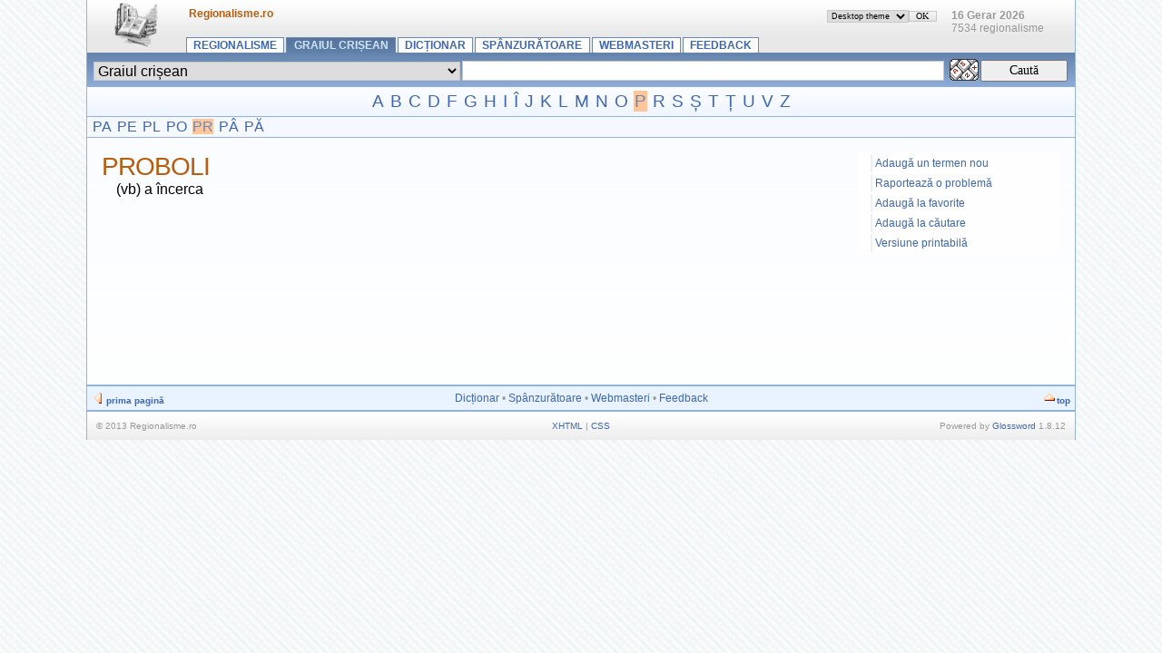

--- FILE ---
content_type: text/html; charset=UTF-8
request_url: http://regionalisme.ro/index.php/term/Graiul+cri%C8%99ean,proboli.xhtml
body_size: 3488
content:
<?xml version="1.0" encoding="UTF-8"?> <!DOCTYPE html PUBLIC "-//W3C//DTD XHTML 1.1//EN" "http://www.w3.org/TR/xhtml11/DTD/xhtml11.dtd"> <html dir="ltr" xml:lang="ro" xmlns="http://www.w3.org/1999/xhtml"> <head> <title>proboli - Graiul crișean</title> <meta content="text/html; charset=UTF-8" http-equiv="Content-Type" /> <meta content="Glossword version 1.8.12" name="generator" /><meta name="Author" content="Miraur"/> <meta content="index,follow,archive" name="robots" /> <meta content="Explicatia expresiei proboli in dictionarul de regionalisme Regionalisme.ro" name="description" /> <meta content="proboli, regionalism" name="keywords" /> <link href="/favicon.ico" rel="shortcut icon" /> <link href="/css.php?t=gw-brand&amp;dir=ltr" rel="stylesheet" type="text/css" /> <link href="http://www.regionalisme.ro/gw_temp/opensearch.xml" rel="search" title="Regionalisme" type="application/opensearchdescription+xml" /> <script src="/templates/common/scripts.js" type="text/javascript"></script> <script src="/gw_temp/t/gw_brand/scripts.js" type="text/javascript"></script> </head> <body> <div class="gw-brand"> <table border="0" cellpadding="0" cellspacing="0" class="bgtop" width="100%"> <tbody> <tr> <td class="gw-logo" rowspan="2"> <a class="plain" href="http://www.regionalisme.ro/index.php" id="gw-logo"><img alt="prima pagină" height="48" src="/gw_temp/t/gw_brand/logo.png" width="48" /></a> </td> <td class="xt gray" style="padding-top:0.7em"> <span id="place-il"></span> <span id="place-visualtheme"></span> <h3>Regionalisme.ro</h3></td> </tr> <tr> <td style="vertical-align:bottom"> <div class="navtop"> <a href="/index.php">Regionalisme</a> <a class="on" href="/index.php/index/Graiul+cri%C8%99ean.xhtml">Graiul crișean</a> <a href="/index.php/viewpage/Dic%C8%9Bionar.xhtml">Dicționar</a>&#32;<a href="/index.php/viewpage/Sp%C3%A2nzur%C4%83toare.xhtml">Spânzurătoare</a>&#32;<a href="/index.php/viewpage/Webmasteri.xhtml">Webmasteri</a>&#32;<a href="/index.php/viewpage/Feedback.xhtml">Feedback</a> </div> </td> </tr> </tbody> </table> <div class="box-search"><div class="inlinetable"> <form accept-charset="utf-8" action="/index.php" enctype="application/x-www-form-urlencoded" id="gw" method="get" style="margin:0"> <table border="0" cellpadding="1" cellspacing="0" width="100%"> <tbody> <tr> <td><select class="input" dir="ltr" name="d" style="width:100%"> <option value="0">Toate graiurile</option> <option value="1">Graiul ardelenesc</option> <option value="3">Graiul bucovinean</option> <option value="6">Graiul bănățean</option> <option selected="selected" value="8">Graiul crișean</option> <option value="9">Graiul dobrogean</option> <option value="2">Graiul maramureșean</option> <option value="5">Graiul moldovenesc</option> <option value="7">Graiul muntenesc</option> <option value="4">Graiul oltenesc</option></select></td> <td style="width:50%"> <input class="input" id="gwq" maxlength="128" name="q" size="28" style="width:98%" value="" /> </td> <td style="width:1%"><a title="Tastatură virtuală" id="gwkbdcall" onclick="return gwJS.showKbd('gw', ['Ă','ă','Î','î','Â','â','Ș','ș','Ț','ț']);" class="plain"><img alt="" height="24" src="/img/vkb2.png" width="32" /></a><table style="position:absolute;top:-10;visibility:hidden" id="gwkbd" cellspacing="0"><tbody><tr><td></td></tr></tbody></table></td> <td style="width:5%"><input alt="Caută" class="submitok" name="search" type="submit" value="Caută" /></td> </tr> </tbody> </table> <div> <input name="srch[adv]" type="hidden" value="all" /> <input name="srch[by]" type="hidden" value="d" /> <input name="srch[in]" type="hidden" value="-1" /> <input name="a" type="hidden" value="srch" /> <input name="" type="hidden" value="" /> </div> </form> </div></div> <div class="az"><a href="/index.php/list/Graiul+cri%C8%99ean/,A.xhtml">A</a> <a href="/index.php/list/Graiul+cri%C8%99ean/,B.xhtml">B</a> <a href="/index.php/list/Graiul+cri%C8%99ean/,C.xhtml">C</a> <a href="/index.php/list/Graiul+cri%C8%99ean/,D.xhtml">D</a> <a href="/index.php/list/Graiul+cri%C8%99ean/,F.xhtml">F</a> <a href="/index.php/list/Graiul+cri%C8%99ean/,G.xhtml">G</a> <a href="/index.php/list/Graiul+cri%C8%99ean/,H.xhtml">H</a> <a href="/index.php/list/Graiul+cri%C8%99ean/,I.xhtml">I</a> <a href="/index.php/list/Graiul+cri%C8%99ean/,%C3%8E.xhtml">Î</a> <a href="/index.php/list/Graiul+cri%C8%99ean/,J.xhtml">J</a> <a href="/index.php/list/Graiul+cri%C8%99ean/,K.xhtml">K</a> <a href="/index.php/list/Graiul+cri%C8%99ean/,L.xhtml">L</a> <a href="/index.php/list/Graiul+cri%C8%99ean/,M.xhtml">M</a> <a href="/index.php/list/Graiul+cri%C8%99ean/,N.xhtml">N</a> <a href="/index.php/list/Graiul+cri%C8%99ean/,O.xhtml">O</a> <a class="on" href="/index.php/list/Graiul+cri%C8%99ean/,P.xhtml">P</a> <a href="/index.php/list/Graiul+cri%C8%99ean/,R.xhtml">R</a> <a href="/index.php/list/Graiul+cri%C8%99ean/,S.xhtml">S</a> <a href="/index.php/list/Graiul+cri%C8%99ean/,%C8%98.xhtml">Ș</a> <a href="/index.php/list/Graiul+cri%C8%99ean/,T.xhtml">T</a> <a href="/index.php/list/Graiul+cri%C8%99ean/,%C8%9A.xhtml">Ț</a> <a href="/index.php/list/Graiul+cri%C8%99ean/,U.xhtml">U</a> <a href="/index.php/list/Graiul+cri%C8%99ean/,V.xhtml">V</a> <a href="/index.php/list/Graiul+cri%C8%99ean/,Z.xhtml">Z</a><br /></div><div class="aazz"><a href="/index.php/list/Graiul+cri%C8%99ean/,P,A,.xhtml">PA</a> <a href="/index.php/list/Graiul+cri%C8%99ean/,P,E,.xhtml">PE</a> <a href="/index.php/list/Graiul+cri%C8%99ean/,P,L,.xhtml">PL</a> <a href="/index.php/list/Graiul+cri%C8%99ean/,P,O,.xhtml">PO</a> <a class="on" href="/index.php/list/Graiul+cri%C8%99ean/,P,R,.xhtml">PR</a> <a href="/index.php/list/Graiul+cri%C8%99ean/,P,%C3%82,.xhtml">PÂ</a> <a href="/index.php/list/Graiul+cri%C8%99ean/,P,%C4%82,.xhtml">PĂ</a><br /></div><div class="box"> <div class="inlinetable" style="text-align:left"> <div class="page-options"><a href="#" onclick="self.location='/index.php/viewpage/1,newterm,706,Graiul+cri%C8%99ean.xhtml';return false" title="Send a new term for this dictionary.">Adaugă un termen nou</a>&#32;<a href="#" onclick="self.location='/index.php/viewpage/1,report,706,Graiul+cri%C8%99ean.xhtml';return false" title="Let us know about any bug you may have found.">Raportează o problemă</a>&#32;<a href="#" onclick="return gw_addBookmark('http://www.regionalisme.ro?a=srch&amp;d=Graiul+cri%C8%99ean&amp;q=proboli','proboli - Graiul crișean')">Adaugă la favorite</a>&#32;<a href="#" onclick="return gw_installSearchEngine()" title="Include this dictionary among your browser's search engines.">Adaugă la căutare</a>&#32;<a href="#" onclick="self.location='/index.php/print/,proboli,Graiul+cri%C8%99ean.xhtml';return false" title="Display a printer-friendly version of this page.">Versiune printabilă</a></div> <h1 class="term">proboli</h1> <div class="defnblock"><div class="defn">(vb) a încerca</div></div></div></div> <div class="hr5"></div> <table border="0" cellpadding="5" cellspacing="0" style="background:#e9f2ff" width="100%"> <tbody> <tr class="gray" style="vertical-align:middle"> <td class="xq" style="width:25%;text-align:left"> <img alt="" height="16" src="/gw_temp/t/gw_brand/16_icon_toleft.png" style="vertical-align:bottom" width="16" /><a href="http://www.regionalisme.ro/index.php"><strong>prima pagină</strong></a> </td> <td class="xt" style="text-align:center"><a href="/index.php/viewpage/Dic%C8%9Bionar.xhtml">Dicționar</a>&#32;•&#32;<a href="/index.php/viewpage/Sp%C3%A2nzur%C4%83toare.xhtml">Spânzurătoare</a>&#32;•&#32;<a href="/index.php/viewpage/Webmasteri.xhtml">Webmasteri</a>&#32;•&#32;<a href="/index.php/viewpage/Feedback.xhtml">Feedback</a></td> <td class="xq" style="width:25%;text-align:right"> <img alt="" height="16" src="/gw_temp/t/gw_brand/16_icon_totop.png" style="vertical-align:bottom" width="16" /><a href="#" onclick="scroll(0,0);return false"><strong>top</strong></a> </td> </tr> </tbody> </table> <div class="hr5"></div> <table border="0" cellpadding="10" cellspacing="0" class="bgbottom" width="100%"> <tbody> <tr class="gray xq" style="vertical-align:middle"> <td style="width:30%;text-align:left">&#169; 2013 Regionalisme.ro</td> <td style="text-align:center">  <a href="#" onclick="nw('http://validator.w3.org/check?uri=http://www.regionalisme.ro%2Findex.php%2Fterm%2FGraiul%2Bcri%25C8%2599ean%2Cproboli.xhtml;ss=1');return false">XHTML</a> | <a href="#" onclick="nw('http://jigsaw.w3.org/css-validator/validator?uri=http%3A%2F%2Fwww.regionalisme.ro%2Findex.php&amp;warning=2&amp;profile=css2&amp;usermedium=all');return false">CSS</a> </td>  <td style="width:30%;text-align:right">Powered&#160;by <a href="http://glossword.biz/" onclick="window.open(this);return false" title="Freeware dictionary/glossary PHP-script">Glossword</a>&#160;1.8.12</td> </tr> </tbody> </table>  </div> <script type="text/javascript">/*<![CDATA[*/ gwJS.Put('str_select_il', '<div class="box-themes"><b>16 Gerar 2026</b><br/>7534 regionalisme</div>'); gwJS.Put('str_select_visualtheme', '<div class="box-themes"><form action="/index.php/term/Graiul+cri%C8%99ean,proboli.xhtml" method="post"><table cellpadding="0" cellspacing="0" width="100%"><tbody><tr><td style="width:99%"><select class="xt" dir="ltr" name="visualtheme" style="width:100%"> <option selected="selected" value="gw_brand">Desktop theme</option> <option value="gw_mobile">Mobile theme</option></select></td><td style="width:1%"><input id="ok-visualtheme" style="width:3em" type="submit" name="is[save_visualtheme]" class="submitok" value="OK" /></td></tr></tbody></table></form></div>'); /*]]>*/</script> <script type="text/javascript">/*<![CDATA[*/ function gw_addBookmark(url, title) { if ((typeof window.sidebar == "object") && (typeof window.sidebar.addPanel == "function")) { window.sidebar.addPanel(gw_site_name + " - " + title, url, ""); } else if (typeof window.external == "object") { window.external.AddFavorite(url, gw_site_name + " - " + title); } else { alert("CTRL+D"); } } function gw_installSearchEngine() { if (window.external && ("AddSearchProvider" in window.external)) { window.external.AddSearchProvider(gw_server_url + "/" + gw_path_temp + "/opensearch.xml"); } else { alert("The browser does not support OpenSearch."); } return false; } var gw_site_name = "Regionalisme"; var gw_site_desc = "Dicționar de regionalisme pentru toate graiurile din limba română. Caută un regionalism într-unul din cele nouă dicționare sau adaugă un termen nou la lista de regionalisme."; var gw_server_url = "http://www.regionalisme.ro"; var gw_path_temp = "gw_temp"; gwVT.init(); /*]]>*/</script> </body></html>

--- FILE ---
content_type: text/css; charset=UTF-8
request_url: http://regionalisme.ro/css.php?t=gw-brand&dir=ltr
body_size: 12187
content:
 acronym{cursor:help;border-bottom:1px dashed #000;font-style:italic;color:#455;background:transparent}code{font:100% 'courier new',courier,monospace;color:#C00;background:transparent}img{border:0}label,select{cursor:pointer}tt{color:#808;background:transparent;font:105% "courier new",courier,monospace}td.disabled{font:80% "courier new",courier,monospace;color:#888;background:#F3F3F3;border:#777 1px solid;padding:1px}ul.noindent{padding:0;margin:0 0 0 2em}ul.dictlist{list-style:square;color:#777;background:transparent;padding:0;margin-left:1.5em}ul.dictlist li{margin-top:0.2em;font:71% verdana,arial,helvetica,sans-serif}a.plain,a:visited.plain,a:hover.plain{text-decoration:underline;border:none}.blc{display:block}.strike{text-decoration:line-through}.defnblock{margin:0;padding:0 2em 1em 2em;width:auto}ol.defnblock{margin-left:1.5em}.defnpreview .defnblock,.defnpreview .defnnote{font-size:106%}.highlight{color:#000;background:#FE9}.imgLeft{float:left}.imgRight{float:right}.linkmark{font-family:sans-serif;color:#090;background:inherit}.stress{color:#C30;background:inherit}.underline{text-decoration:underline}.nobr{white-space:nowrap}.center{text-align:center;margin:0 auto}.vmiddle,table.vmiddle tr td,tr.vmiddle td{vertical-align:middle}.vtop,table.vtop tr td,tr.vtop td{vertical-align:top}.xm{font:80% verdana,arial,sans-serif}.inlinetable{line-height:100%;width:100%;margin:0}.white{color:#FFF;background:transparent}.black{color:#000;background:transparent}.gray{color:#777;background:transparent}.red{color:#E30;background:transparent}.green{color:#3B0;background:transparent}.blue{color:#33F;background:transparent}form{margin:0;padding:0}input.input{cursor:text;font:95% consolas,"courier new",courier,monospace;width:98%;color:#000;background:#FFF;border:#92cddc 1px solid;margin:1px 0}select.input{font:75% consolas,"courier new",courier,monospace;width:98%;margin:1px 0;border:#92cddc 1px solid}input.input,input.input0,select.input,select.input0,input.input50,select.input50,input.input75,select.input75{font:95% consolas,"courier new",courier,monospace;border:#92cddc 1px solid;margin:1px 0}input.input50,select.input50{width:50%}input.input75,select.input75{width:75%}textarea.input{cursor:text;font:95% consolas,"courier new",courier,monospace;width:98%;color:#000;background:#FEFEFE;overflow:auto;border:#92cddc 1px solid}table.gw2TableFieldset{border-spacing:2px;border-collapse:separate}table.gw2TableFieldset tr{vertical-align:top}table.gw2TableFieldset table{font-size:100%}table.gw2TableFieldset td.td1,table.gw2TableFieldset td.td2{padding:2px;font:80% "Segoe UI",arial,sans-serif}table.gw2TableFieldset td.td1{vertical-align:top;text-align:right}table.gw2TableFieldset td.td2,table.gw2TableFieldset td.disabled{vertical-align:top;text-align:left}table.gw2TableFieldset td.tdinput,table.gw2TableFieldset td.td1 .input,table.gw2TableFieldset td.td1 .input0,table.gw2TableFieldset td.td1 .input50,table.gw2TableFieldset td.td1 .input75,table.gw2TableFieldset td.td2 .input,table.gw2TableFieldset td.td2 .input0,table.gw2TableFieldset td.td2 .input50,table.gw2TableFieldset td.td2 .input75{font-size:120%}.table-cells td{text-align:left}fieldset.admform{margin:0 0 5px 0;padding:3px;border:#CCC 1px solid}fieldset.admform .gw2TableFieldset td.td2 .input,fieldset.admform .gw2TableFieldset td.td2 .input0,fieldset.admform .gw2TableFieldset td.td2 .input50,fieldset.admform .gw2TableFieldset td.td2 .input75,fieldset.admform .gw2TableFieldset td.td1 .input,fieldset.admform .gw2TableFieldset td.td1 .input0,fieldset.admform .gw2TableFieldset td.td1 .input50,fieldset.admform .gw2TableFieldset td.td1 .input75{font-size:150%}fieldset.admform legend{text-align:left}.debugwindow{text-align:left;color:#000;background:#FFF;font-size:0.9em;margin:0}.note-afterpost{text-align:center;font:100% "Segoe UI",sans-serif;border:#7B9CBC 1px solid;margin:5px;padding:5px;color:#444;background:#FFE}@media print{.non-print{display:none}}body{text-align:center;padding:0em;margin:0;color:#000;background:#FAFAFA url(/gw_temp/t/gw_brand/bg_body.png);cursor:default}.gw-brand{text-align:left;margin:0 auto;font-size:100%;width:85%;border-left:1px solid #94b3dc;border-right:1px solid #94b3dc}.gw-brand .az{font:120% arial,sans-serif;margin:0;padding:5px;text-align:center;color:#000;background:#FEFEFE url("/gw_temp/t/gw_brand/bg_az1.png");border-bottom:1px solid #94b3dc}.gw-brand .az a,.gw-brand .az a:visited{text-decoration:none;padding:1px;border:none}.gw-brand .aazz{font:100% arial,sans-serif;padding:2px 5px;border-bottom:1px solid #94b3dc;background:#f5f9ff}.gw-brand .aaazzz{font:75% arial,sans-serif;padding:2px 5px;border-bottom:1px solid #94b3dc;background:#f5f9ff}.gw-brand .aazz a,.gw-brand .aazz a:visited,.gw-brand .aaazzz a,.gw-brand .aaazzz a:visited{text-decoration:none;border:none;margin:1px}.gw-brand .xq{font:65% sans-serif}.gw-brand .xw{font:140% georgia,"times new roman",serif}.gw-brand .xr{font:bold 91% verdana,arial,sans-serif}.gw-brand .xt{font:76% sans-serif}.gw-brand .xu{font:90% sans-serif}.gw-brand .date{font:100% 'trebuchet ms',arial,sans-serif;color:#b95c0c;background:#f5f9ff}.gw-brand .hr2{height:1px;font-size:0px;border-top:#f5f9ff 1px solid;background:#f5f9ff}.gw-brand .hr3{height:1px;font-size:0px;border-top:#e9f2ff 1px solid;background:#e9f2ff}.gw-brand .hr4{height:5px;font-size:0px;border-top:#ebf2f7 0px solid;background:url("/gw_temp/t/gw_brand/bg_hr4.png") repeat-x}.gw-brand .hr5{height:1px;font-size:0px;border-top:#94b3dc 1px solid;background:#94b3dc}.gw-brand h1{margin:0}.gw-brand h3{font:bold 100% sans-serif;color:#b95c0c;background:inherit;margin:0;padding:0 4px}.gw-brand h4{font:bold 100% sans-serif;color:#b95c0c;background:inherit;margin:0;padding:0}.gw-brand h5{font:bold 100% tahoma,arial,sans-serif;color:#b95c0c;background:transparent;margin:0.5em 0 -0.5em 0;padding:0}.gw-brand th.gw{color:#94b3dc;background:#e9f2ff url("/gw_temp/t/gw_brand/bg_th.png");font:bold 71% tahoma,arial,sans-serif}.gw-brand a,.gw-brand a:visited{cursor:pointer;color:#3e67b3;background:transparent;text-decoration:none}.gw-brand a:hover{color:#6b8ab3;background-color:#ebf2f7;text-decoration:underline}.gw-brand a:active{color:#72beff;background:transparent;text-decoration:none}.gw-brand a.on,a:active.on,a:visited.on{color:#6b8ab3;background:#FFC69B;text-decoration:none}.gw-brand a.plain,.gw-brand a.plain:hover{text-decoration:none;border:none;background:transparent}.gw-brand a.href-see,.gw-brand a.href-syn,.gw-brand a.href-antonym{padding-left:12px;background:transparent url("/gw_temp/t/gw_brand/linkmark.png") no-repeat -3px 0}.gw-brand dl.termlist dt.termpreview{text-transform:uppercase;letter-spacing:-1px;color:#b95c0c;background:transparent;font:125% sans-serif;border-top:#ebf2f7 2px solid;padding:0.3em 0 0em 0}.gw-brand dl.termlist dd.defnpreview{text-align:justify;margin:0 1em 1em 1em}.gw-brand dl.termlist .defnblock{padding-left:0}.gw-brand .catalog{color:#999;background:inherit;padding:0;margin:0}.gw-brand .catalog dl{margin:0;padding:0}.gw-brand .catalog dd{margin-left:1em}.gw-brand .catalog dt{margin:0}.gw-brand .catalog .xr{font:bold 100% sans-serif;color:#b95c0c;margin:0}.gray{color:#999}.gw-brand .profile dt{font-size:80%;margin:1em 0;color:#987}.term{text-transform:uppercase;letter-spacing:-1px;color:#b95c0c;background:transparent;font:175% sans-serif}.termpreview{font:100% "arial unicode ms",arial,helvetica,sans-serif}.defnpreview{font:95% "arial unicode ms",arial,helvetica,sans-serif}.trsp{color:#777;background:transparent;font:100% 'lucida sans unicode',sans-serif}.abbr-1,.abbr-2,.abbr-3,.abbr-5{margin:0em;padding:0;color:#777;background:transparent;font:bold 100% sans-serif}.abbr-1{color:#e30700}.abbr-2{color:#9b67c7}.abbr-3{color:#5bbf3f}.abbr-5{color:#47a7a3}table.abbr-t,table.trns-t{width:100%;background:none}td.abbr-l,td.trns-l{width:10%}acronym{font:italic 90% sans-serif}.trns-4{color:#b9906e;background:transparent;font:bold 100% "arial unicode ms",arial,sans-serif}.defn{margin:0;font:100% sans-serif;text-align:left}ol.defnblock li .defn{margin:0}ol.defnblock li{margin-top:1em}div.defnblock{margin-bottom:1em;padding:0 1em 0em 1em;width:auto}ol.defnblock{margin-left:1em}.defnnote{font:90% "arial unicode ms",arial,helvetica,sans-serif}div.defn p{margin-bottom:0}.gwsrc,.gwsyn,.gwantonym,.gwsee,.gwaddress,.gwphone{font:90% sans-serif}.gwusg{font:90% sans-serif;color:#987;background:transparent;margin:-0.5em 0 0.5em 0}.gwusg dl{margin:0}.gwusg dt{margin:2px 0;padding-left:4px;border-left:#CCC 1px solid}.gwvar{color:#336;background:#F8F8F8}.defnblock td{border:#EEE 1px solid}.gw-logo{width:10%;text-align:center}.gw-brand .box{padding:1em;background:#FEFEFF url("/gw_temp/t/gw_brand/bg_article.png") repeat-x}.gw-brand .box .inlinetable{font:100% sans-serif;min-height:15em}.gw-brand .box-themes,.gw-brand .box-languages{font-size:100%;width:10em;float:right;margin-right:1em;padding:2px}.gw-brand .box-themes input,.gw-brand .box-languages input{padding:0}.gw-brand .box-themes select,.gw-brand .box-languages select,.gw-brand .box-themes input,.gw-brand .box-languages input{border:#c8c8c8 1px solid}.places{padding:0.5em 0.7em 0 0.7em}.box-search{background:#6b8ab3 url("/gw_temp/t/gw_brand/menu_bg.png") 0 -1.2em;padding:0.4em;margin-top:-1px;height:25px}.box-search input.input,.box-search select.input{color:#000}.submitcancel{cursor:pointer;padding:2px 0;border:#d4d4d4 2px solid;width:7em;color:#000;background:#c8c8c8 url("/gw_temp/t/gw_brand/bg_bnt_cancel.gif") repeat-x;font:85%/100% "microsoft sans serif","ms sans serif",serif}.submitok,a.submitok,a:active.submitok{cursor:pointer;padding:2px 0;display:block;text-align:center;#border:#FFC69B 2px solid;width:7em;color:#000000;#background:#ffc28d url("/gw_temp/t/gw_brand/bg_bnt_search.gif") repeat-x;font:85%/100% "microsoft sans serif","ms sans serif",serif}a.submitok,a:hover.submitok{text-decoration:none}#.submitok:hover{color:#FFC69B;background:#b95c0c}.submitcancel:hover{color:#f5f9ff;background:#b95c0c}table.gw2TableFieldset td.tdinput,table.gw2TableFieldset td.td1 .input,table.gw2TableFieldset td.td1 .input50,table.gw2TableFieldset td.td2 .input,table.gw2TableFieldset td.td2 .input50{font:150% sans-serif}select.input,input.input,textarea.input,input.input50,select.input50{font:100% sans-serif;border:#c8c8c8 1px solid}select.input,input.input,textarea.input{width:99%}select.input:hover,input.input:hover,textarea.input:hover,input.input50:hover,select.input50:hover{color:#000;background-color:#FEFEFF;border-color:#aecdf6}td.disabled{font:100% sans-serif;background:#f5f9ff;border:none}.navtop{width:100%;overflow:hidden;font:bold 75% arial,sans-serif;text-transform:uppercase}.navtop a,.navtop a:visited{float:left;display:block;padding:0.1em 0.6em;margin:1px 1px;white-space:nowrap;text-decoration:none;border:1px #6b8ab3 solid;border-width:1px 1px 0 1px ;background:#FEFEFF}.navtop a:hover{color:#6b8ab3;background:#FEFEFF;text-decoration:underline}.navtop a.on,.navtop a.on:visited{color:#d1e4ff;background:#6b8ab3 url("/gw_temp/t/gw_brand/menu_bg.png")}.bgtop{width:100%;background:#FEFEFF url("/gw_temp/t/gw_brand/bg_top.png")}.bgbottom{width:100%;background:#FEFEFF url("/gw_temp/t/gw_brand/bg_top.png")}ul.dictlist{margin-top:0}div.dictlist{margin-bottom:1em;color:#b95c0c}div.navpages a,div.navpages a:visited{padding:0 4px;margin:1px;background:#ebf2f7}div.navpages{color:#000;background:transparent}div.navpages b.on{padding:0 4px;color:#000;background:#FFC69B}.page-options{width:20%;float:right;font:75% sans-serif;padding-left:1em;background:#fefeff}.page-options a,.page-options a:visited{border-left:2px solid #ebf2f7;display:block;padding:3px;margin:2px}.page-options a:hover{border-left:2px solid #FFC69B}.gwkeyboard{background:#EEE;color:#000;border:1px solid #AAA;font:140% "Arial Unicode MS",sans-serif}.gwkeyboard td{background:#F8F8F3}.gwkeyboard a,.gwkeyboard a:visited{text-align:center;display:block;width:1.2em;text-decoration:none;border-top:1px #FFF solid;border-left:1px #FFF solid;border-bottom:1px #CCC solid;border-right:1px #CCC solid}.gwkeyboard a:hover{background:#3e67b3;color:#FEFEFF;text-decoration:none;border:1px #FFF solid}

--- FILE ---
content_type: application/javascript
request_url: http://regionalisme.ro/gw_temp/t/gw_brand/scripts.js
body_size: 1594
content:
/* Visual theme */
function gw_visual_theme(){
	var _this = this;
	this.el = null;
	this.init = function()
	{
		/* Placing HTML-forms */
		gw_getElementById('place-il').innerHTML = gwJS.Get('str_select_il');
		gw_getElementById('place-visualtheme').innerHTML = gwJS.Get('str_select_visualtheme');
		/* Making buttons look like "Cancel" */
		gw_getElementById('ok-il').className = 
		gw_getElementById('ok-visualtheme').className = "submitcancel";
	}
}
var gwVT = new gw_visual_theme();

(function(doc, script) {
  var js, 
      fjs = doc.getElementsByTagName(script)[0],
      frag = doc.createDocumentFragment(),
      add = function(url, id) {
          if (doc.getElementById(id)) {return;}
          js = doc.createElement(script);
          js.src = url;
          id && (js.id = id);
          frag.appendChild( js );
      };
      
    // Google+ button
    add('http://apis.google.com/js/plusone.js');
    // Facebook SDK
    add('//connect.facebook.net/en_US/all.js#xfbml=1&appId=340579419391357', 'facebook-jssdk');
    // Twitter SDK
    add('//platform.twitter.com/widgets.js');

    fjs.parentNode.insertBefore(frag, fjs);
}(document, 'script'));


  var _gaq = _gaq || [];
  _gaq.push(['_setAccount', 'UA-7870048-6']);
  _gaq.push(['_trackPageview']);

  (function() {
    var ga = document.createElement('script'); ga.type = 'text/javascript'; ga.async = true;
    ga.src = ('https:' == document.location.protocol ? 'https://ssl' : 'http://www') + '.google-analytics.com/ga.js';
    var s = document.getElementsByTagName('script')[0]; s.parentNode.insertBefore(ga, s);
  })();
